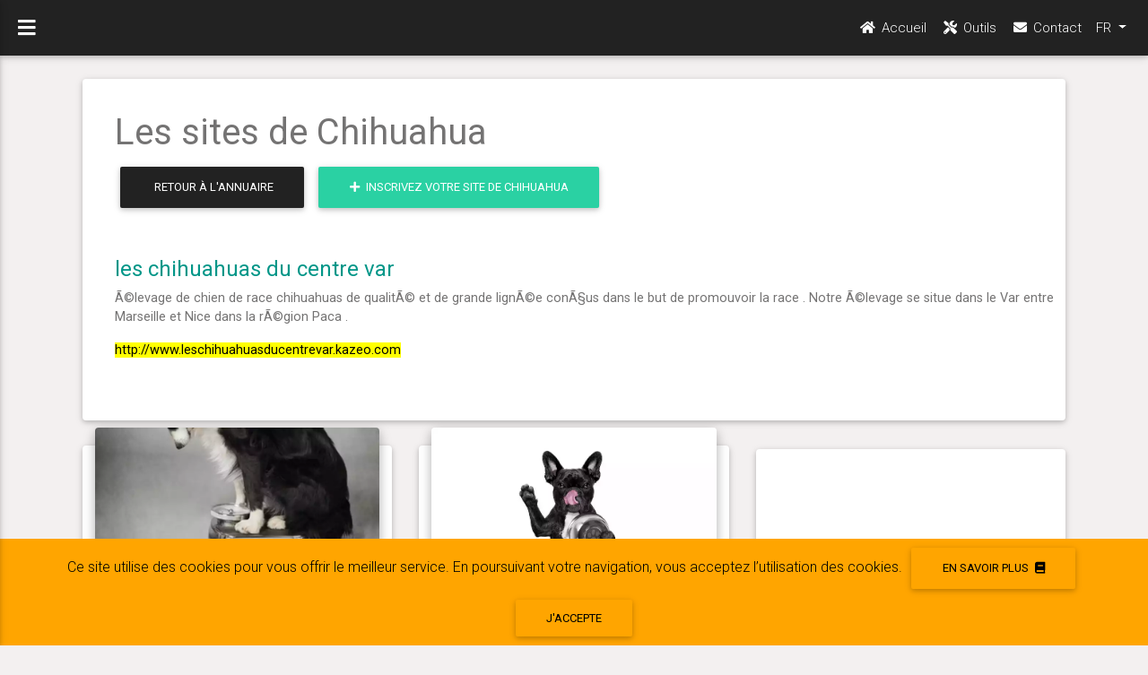

--- FILE ---
content_type: text/html; charset=UTF-8
request_url: https://www.belpatt.fr/chien/Chihuahua/163
body_size: 5205
content:
<!DOCTYPE html>
<html lang="fr">

<head>
    <!-- Google tag (gtag.js) -->
<script async src="https://www.googletagmanager.com/gtag/js?id=G-RSWHZTZWSW"></script>
<script>
  window.dataLayer = window.dataLayer || [];
  function gtag(){dataLayer.push(arguments);}
  gtag('js', new Date());

  gtag('config', 'G-RSWHZTZWSW');
</script>
<!-- Matomo -->
<script>
  var _paq = window._paq = window._paq || [];
  /* tracker methods like "setCustomDimension" should be called before "trackPageView" */
  _paq.push(['trackPageView']);
  _paq.push(['enableLinkTracking']);
  (function() {
    var u="//www.belpatt.fr/stats-matomo/";
    _paq.push(['setTrackerUrl', u+'matomo.php']);
    _paq.push(['setSiteId', '1']);
    var d=document, g=d.createElement('script'), s=d.getElementsByTagName('script')[0];
    g.async=true; g.src=u+'matomo.js'; s.parentNode.insertBefore(g,s);
  })();
</script>
<!-- End Matomo Code -->

    <meta charset="UTF-8">
    <meta http-equiv="X-UA-Compatible" content="IE=edge">
    <meta name="viewport" content="width=device-width, initial-scale=1">
    <meta name="author" content="Frédéric Machet">
            <link rel="icon" type="image/png" href="https://cdn.belpatt.fr/img/belpatt_general/patte.png">
    <link rel="apple-touch-icon" href="https://cdn.belpatt.fr/img/belpatt_general/touch-icon-iphone.png">
    <link rel="apple-touch-icon" sizes="152x152" href="https://cdn.belpatt.fr/img/belpatt_general/touch-icon-ipad.png">
    <link rel="apple-touch-icon" sizes="180x180" href="https://cdn.belpatt.fr/img/belpatt_general/touch-icon-iphone-retina.png">
    <link rel="apple-touch-icon" sizes="167x167" href="https://cdn.belpatt.fr/img/belpatt_general/touch-icon-ipad-retina.png">
            <title>Chihuahua : Sites de chiens, sites de chiens de race Chihuahua</title>    
    <meta name="description" content="Chihuahua : sites de chiens de race Chihuahua, élevages de chiens de race Chihuahua , sites personnels de chiens de race Chihuahua, adopter un chien de race Chihuahua" />
    <meta name="google-site-verification" content="AHMaDbhStEZduyu9kJ_gkcZIANbR3M-MmnvQE2Hc8MM" />
    <link rel="stylesheet" href="https://fonts.googleapis.com/css?family=Roboto:300,400,500,700&display=swap">
    <link rel="preload" href="https://cdn.belpatt.fr/build/fonts/fa-brands-400.1c638e5f.woff2" as="font" type="font/woff2" crossorigin="anonymous"><link rel="preload" href="https://cdn.belpatt.fr/build/fonts/fa-brands-400.dc957891.woff" as="font" type="font/woff" crossorigin="anonymous"><link rel="preload" href="https://cdn.belpatt.fr/build/fonts/fa-regular-400.235a1aa3.ttf" as="font" type="font/ttf" crossorigin="anonymous"><link rel="preload" href="https://cdn.belpatt.fr/build/fonts/fa-regular-400.2ccf005a.woff" as="font" type="font/woff" crossorigin="anonymous"><link rel="preload" href="https://cdn.belpatt.fr/build/fonts/fa-regular-400.86ce7813.eot" as="font" type="application/vnd.ms-fontobject" crossorigin="anonymous"><link rel="preload" href="https://cdn.belpatt.fr/build/fonts/fa-regular-400.e5917ad1.woff2" as="font" type="font/woff2" crossorigin="anonymous"><link rel="preload" href="https://cdn.belpatt.fr/build/fonts/fa-solid-900.3ef4f1ac.woff" as="font" type="font/woff" crossorigin="anonymous"><link rel="preload" href="https://cdn.belpatt.fr/build/fonts/fa-solid-900.4a83f63f.woff2" as="font" type="font/woff2" crossorigin="anonymous"><link rel="preload" href="https://cdn.belpatt.fr/build/fonts/fa-brands-400.b09f783b.eot" as="font" type="application/vnd.ms-fontobject" crossorigin="anonymous"><link rel="preload" href="https://cdn.belpatt.fr/build/fonts/fa-brands-400.ec7723ea.ttf" as="font" type="font/ttf" crossorigin="anonymous"><link rel="preload" href="https://cdn.belpatt.fr/build/fonts/fa-solid-900.aae41ea2.ttf" as="font" type="font/ttf" crossorigin="anonymous"><link rel="preload" href="https://cdn.belpatt.fr/build/fonts/fa-solid-900.d93bcbbb.eot" as="font" type="application/vnd.ms-fontobject" crossorigin="anonymous">
        <link rel="preload" as="style" href="https://cdn.belpatt.fr/build/app.f81194d8.css">
    <link rel="stylesheet" href="https://cdn.belpatt.fr/build/app.f81194d8.css">    
                    <script async src="//pagead2.googlesyndication.com/pagead/js/adsbygoogle.js"></script>
<script>
    (adsbygoogle = window.adsbygoogle || []).push({
        google_ad_client: "ca-pub-4936440890796781",
        enable_page_level_ads: true
    });
</script>
</head>

<body class="fixed-sn black-skin">
    <header>
    <div id="slide-out" class="side-nav sn-bg-4 fixed">
        <ul class="custom-scrollbar">
            <li>
                <div class="logo-wrapper waves-light">
                    <a href="/espace-membres">
                            <picture>
        <source srcset="https://cdn.belpatt.fr/img/belpatt_general/logo.png.webp" type="image/webp">
        <source srcset="https://cdn.belpatt.fr/img/belpatt_general/logo.png" type="image/png">
        <img src="https://cdn.belpatt.fr/img/belpatt_general/logo.png" 
            class="img-fluid flex-center" 
                        width="240" height="85"
            alt="belpatt">
    </picture>

                    </a>
                </div>
            </li>
            <li>
                <ul class="collapsible collapsible-accordion">
                    <li><a href="/espace-membres" class="collapsible-header waves-effect"><i class="fas fa-home"></i>Suivi de poids</a></li>
                    <li><a href="https://www.belpatt.fr/chien/Chihuahua/163" id="fleche_menu" class="collapsible-header waves-effect arrow-r active"><i class="fas fa-tools"></i>Outils                    <i class="fas fa-angle-down rotate-icon"></i></a>
                        <div class="collapsible-body">
                            <ul>
                                <li><a href="/courbe-de-poids-chiens" class="waves-effect">Estimation poids chien adulte</a>
                                </li>
                                <li><a href="/courbe-croissance-chien" class="waves-effect">Courbe de poids du chien</a>
                                </li>
                                <li><a href="/calcul-ration-alimentaire-chien" class="waves-effect">Calcul ration alimentaire chien</a>
                                </li>
                                <li><a href="/test-de-campbell" class="waves-effect">Test de Campbell</a>
                                </li>
                                <li><a href="/races-de-chiens" class="waves-effect active">Annuaire canin</a>
                                </li>
                            </ul>
                        </div>
                    </li>
                                            <li><a href="/blog" class="collapsible-header waves-effect"><i class="fas fa-edit"></i>Blog</a></li>
                                        <li><a href="/contact" class="collapsible-header waves-effect"><i class="fas fa-envelope"></i>Contact</a></li>
                </ul>
            </li>
        </ul>
        <div class="sidenav-bg mask-strong"></div>
    </div>
    <nav class="navbar fixed-top navbar-toggleable-md navbar-expand-lg scrolling-navbar double-nav">
        <div class="float-left">
            <a href="#" data-activates="slide-out" class="button-collapse"><i class="fas fa-bars"></i></a>
        </div>
        <ul class="nav navbar-nav nav-flex-icons ml-auto">
            <li class="nav-item">
                <a class="nav-link" href="/espace-membres"><i class="fas fa-home"></i> <span
                        class="clearfix d-none d-sm-inline-block">Accueil</span></a>
            </li>
            <li class="nav-item">
                <a class="nav-link" href="/"><i class="fas fa-tools"></i> <span
                        class="clearfix d-none d-sm-inline-block">Outils</span></a>
            </li>
            <li class="nav-item">
                <a class="nav-link" href="/contact"><i class="fas fa-envelope"></i> <span
                        class="clearfix d-none d-sm-inline-block">Contact</span></a>
            </li>
                        
            <li class="nav-item dropdown">
    <a class="nav-link dropdown-toggle" href="#" id="navbarDropdownMenuLink" data-toggle="dropdown"
        aria-haspopup="true" aria-expanded="false">
        FR
    </a>
    <div class="dropdown-menu dropdown-menu-right" aria-labelledby="navbarDropdownMenuLink">
                <a class="dropdown-item" href="https://www.belpatt.fr/chien/Chihuahua/163">FR</a>
                <a class="dropdown-item" href="https://en.belpatt.fr/dog/Chihuahua/163">EN</a>
                <a class="dropdown-item" href="https://de.belpatt.fr/hund/Chihuahua-langhaariger-Schlag/163">DE</a>
                <a class="dropdown-item" href="https://it.belpatt.fr/cane/Chihuahua/163">IT</a>
                <a class="dropdown-item" href="https://es.belpatt.fr/perro/Chihuahua/163">ES</a>
                <a class="dropdown-item" href="https://pt.belpatt.fr/cachorro/Chihuahua/163">PT</a>
            </div>
</li>
                    </ul>
    </nav>    
</header>    <main>
        <div class="container-fluid">    
            <div id="mdb-lightbox-ui"></div>    
                <div class="card" id="annuaire-chien">
        <div class="card-body">
            <div class="row card-text">
                <div class="col-md-12 text-left ml-3 mt-3 p">
                    <h1>Les sites de Chihuahua</h1>
                                            <p class="mb-5"><a href="/races-de-chiens" class="btn btn-default"><i class="fa fa-arrow-left mr-1"></i>Retour à l'annuaire</a>  <a href="/inscription-site/Chihuahua/163" class="btn btn-primary"><i class="fa fa-plus mr-1"></i> Inscrivez votre site de Chihuahua</a></p>
                                                    <div class="mb-5">
                                <h4 class="mb-2"><a href="http://www.leschihuahuasducentrevar.kazeo.com" target="_blank" class="teal-text">les chihuahuas du centre var</a></h4>
                                <p>Ã©levage de chien de race chihuahuas de qualitÃ© et de grande lignÃ©e conÃ§us dans le but de promouvoir la race .
Notre Ã©levage se situe dans le Var entre Marseille et Nice dans la rÃ©gion Paca .</p>
                                <p><mark>http://www.leschihuahuasducentrevar.kazeo.com</mark></p>
                            </div>
                                                            </div>
            </div>
        </div>
    </div>
    <div class="row mt-2">
        <div class="col-lg-4 mb-4">
            <div class="card card-cascade text-center narrower ">
    <div class="view view-cascade overlay">
            <picture>
        <source srcset="https://cdn.belpatt.fr/img/belpatt_index/poids.jpg.webp" type="image/webp">
        <source srcset="https://cdn.belpatt.fr/img/belpatt_index/poids.jpg" type="image/jpeg">
        <img src="https://cdn.belpatt.fr/img/belpatt_index/poids.jpg" 
            class="img-fluid" 
                        width="781" height="354"
            alt="Courbe de poids du chien">
    </picture>

        <a href="/courbe-de-poids-chiens/Chihuahua">
            <div class="mask"></div>
        </a>
    </div>
    <div class="card-body">
        <h4 class="card-title">Chihuahua : Contrôler le poids de votre chien</h4>
        <p class="card-text">Contrôler le 
        <strong>poids de votre Chihuahua</strong> 
        durant sa croissance vous permet de savoir si vous le nourrissez correctement. Il est important de contrôler le poids de votre chiot pendant sa croissance : vous prévenez ainsi certains problèmes de santé ou articulaires. Un chiot sans problème de poids aura en outre moins tendance à en avoir une fois adulte, car comme chez l'humain, les bonnes habitudes se prennent tout jeune.</p>
        <a href="/courbe-de-poids-chiens/Chihuahua" class="btn btn-primary">Courbe de poids du chien Chihuahua</a>
    </div>
</div>           
        </div>
        <div class="col-lg-4 mb-4">
            <div class="card card-cascade text-center narrower ">
    <div class="view view-cascade overlay">
            <picture>
        <source srcset="https://cdn.belpatt.fr/img/belpatt_index/ration.jpg.webp" type="image/webp">
        <source srcset="https://cdn.belpatt.fr/img/belpatt_index/ration.jpg" type="image/jpeg">
        <img src="https://cdn.belpatt.fr/img/belpatt_index/ration.jpg" 
            class="img-fluid" 
                        width="781" height="354"
            alt="Calcul ration chien">
    </picture>

        <a href="/calcul-ration-alimentaire-chien">
            <div class="mask"></div>
        </a>
    </div>
    <div class="card-body">
        <h4 class="card-title">Calculer la ration alimentaire de votre chien</h4>
        <p class="card-text">Comme nous, le chien moderne a tendance à trop manger, à être trop sédentaire et en surpoids. Il n'est pas toujours facile de savoir quelle est la ration d'aliments à donner à son chien. Pour le maintenir en bonne santé, le garder plus longtemps et éviter des frais de vétérinaire, notre outil vous aide à évaluer la quantité de croquettes à lui donner.</p>
        <a href="/calcul-ration-alimentaire-chien" class="btn btn-primary">Calculer ration chien</a>
    </div>
</div>
        </div>
        <div class="col-lg-4 mb-4 mt-4">
            <div class="card card-body ">
                <p class="text-center">
                    <script async src="https://pagead2.googlesyndication.com/pagead/js/adsbygoogle.js"></script>
<!-- responsive -->
<ins class="adsbygoogle"
     style="display:block"
     data-ad-client="ca-pub-4936440890796781"
     data-ad-slot="1337485963"
     data-ad-format="auto"
     data-full-width-responsive="true"></ins>
<script>
     (adsbygoogle = window.adsbygoogle || []).push({});
</script>
                </p>
            </div>
        </div>
    </div>  
                                                <div class="text-center mt-3">
                <script async src="//pagead2.googlesyndication.com/pagead/js/adsbygoogle.js"></script>
<ins class="adsbygoogle"
     style="display:block"
     data-ad-format="autorelaxed"
     data-ad-client="ca-pub-4936440890796781"
     data-ad-slot="3529879575"></ins>
<script>
    (adsbygoogle = window.adsbygoogle || []).push({});
</script>
            </div>
        </div>
    </main>
    <footer class="page-footer font-small stylish-color-dark pt-4 mt-5">
    <div class="container text-center text-md-left">
      <div class="row">
        <div class="col-md-4 mx-auto">
          <h5 class="font-weight-bold text-uppercase mt-3 mb-4">BELPATT</h5>
          <p>Suivez la croissance de votre chiot, trouvez des conseils et bons plans pour son alimentation, des astuces pour son éducation.</p>  
        </div>
        <hr class="clearfix w-100 d-md-none">
        <div class="col-md-2 mx-auto">
            <h5 class="font-weight-bold text-uppercase mt-3 mb-4">Poids du chien</h5>
            <ul class="list-unstyled">
                <li><a href="/courbe-de-poids-chiens">Estimation poids adulte</a></li>
                <li><a href="/courbe-croissance-chien">Courbe de poids</a></li>
                <li><a href="/espace-membres">Suivi croissance</a></li>
                                <li><a href="/courbe-croissance-chiot">Croissance du chiot</a></li>
                            </ul>
        </div>
        <hr class="clearfix w-100 d-md-none">
        <div class="col-md-2 mx-auto">
            <h5 class="font-weight-bold text-uppercase mt-3 mb-4">Alimentation</h5>
            <ul class="list-unstyled">
                              <li><a href="/alimentation-chien">Alimentation du chien</a></li>
                                <li><a href="/calcul-ration-alimentaire-chien">Calcul de la ration</a></li>
            </ul>
        </div>
        <hr class="clearfix w-100 d-md-none">
        <div class="col-md-2 mx-auto">
            <h5 class="font-weight-bold text-uppercase mt-3 mb-4">Comportement</h5>
            <ul class="list-unstyled">
                <li><a href="/test-de-campbell">Test de Campbell</a></li>
                                <li><a href="/langage-corporel-chien">Postures du chien</a></li>
                            </ul>
        </div>
      </div>
    </div>
    <hr>
    <ul class="list-unstyled list-inline text-center py-2">
      <li class="list-inline-item">
        <h5 class="mb-1">Suivez le poids de votre chien</h5>
      </li>
      <li class="list-inline-item">
        <a href="/espace-membres" class="btn btn-danger btn-rounded">Espace membre</a>
      </li>
    </ul>
    <hr>
    <ul class="list-unstyled list-inline text-center">
      <li class="list-inline-item">
        <a class="btn-floating btn-fb mx-1" href="https://fr-fr.facebook.com/belpatt1/" target="_blank">
          <i class="fab fa-facebook-f"> </i>
        </a>
      </li>
    </ul>
    <div class="footer-copyright text-center py-3">
      <a href="/mentions-legales">Mentions légales</a> © 2017-2020 Copyright: <a href="/espace-membres"> belpatt.fr </a>
    </div>
  </footer>
    <div id="avertissementCookie" style="position: fixed; width: 100%; background-color: rgb(255, 165, 0); color: rgb(0, 0, 0); margin: 0px; left: 0px; bottom: 0px; padding: 4px; z-index: 1000; text-align: center; display: none;">
    Ce site utilise des cookies pour vous offrir le meilleur service. En poursuivant votre navigation, vous acceptez l’utilisation des cookies.    <a href="/mentions-legales" class="btn btn-primary-modal">En savoir plus <i class="fa fa-book ml-1"></i></a>
    <a href="#" id="btnAcceptCookie" class="btn btn-outline-secondary-modal waves-effect" data-dismiss="modal">J'accepte</a>
</div>    
    <script src="https://cdn.belpatt.fr/js/jquery-3.6.0.min.js"></script>
    <script src="https://cdn.belpatt.fr/js/popper-2019bis.min.js"></script>
    <script src="https://cdn.belpatt.fr/js/bootstrap-4.6.0.min.js"></script>
    <script src="https://cdn.belpatt.fr/js/modules-base.min.js"></script>
                <script src="https://cdn.belpatt.fr/js/adblocktracker.js"></script>
    <script src="https://cdn.belpatt.fr/build/runtime.8e5e6a39.js"></script><script src="https://cdn.belpatt.fr/build/app.94d4a709.js"></script>
        <script src="https://cdn.belpatt.fr/js/translations/pickdate_fr.js"></script>
        
                
        <script>
        $('select.alphabetique').each(function() {
            var sel = $(this);
            var selected = sel.val(); 
            var opts_list = sel.find('option');
            opts_list.sort(function (a, b) {
                if ($(a).val() != '0' && $(b).val() != '0')
                    return $(a).text() > $(b).text() ? 1 : -1;
                else {
                    if ($(a).val() == '0')
                        return -1;
                    else
                        return 1;
                }
            });
            sel.html('').append(opts_list);
            sel.val(selected); 
        });
        
        function _saveUserPreference() {
            // Set the cookie expiry to one year after today.
            var expiryDate = new Date();
            expiryDate.setFullYear(expiryDate.getFullYear() + 1);
            document.cookie = 'displayCookieConsent=y; path=/; expires=' + expiryDate.toGMTString();
        }
        function _shouldDisplayConsent() {
            // Display the header only if the cookie has not been set.
            return !document.cookie.match(new RegExp('displayCookieConsent' + '=([^;]+)'));
        }
        $(document).ready(function () {
            if (_shouldDisplayConsent()) {
                $("#avertissementCookie").css("display", "block");
            }
            $("#btnAcceptCookie").click(function () {
                _saveUserPreference();
                $("#avertissementCookie").css("display", "none");
                return false;
            });
                                                
            $("#fleche_menu").click(function(event) {
                event.preventDefault();
            });
        });

        	    $(function () {
            $("#mdb-lightbox-ui").load("/mdb-addons/mdb-lightbox-ui.html");
        });
    </script>
</body>

</html>

--- FILE ---
content_type: text/html; charset=utf-8
request_url: https://www.google.com/recaptcha/api2/aframe
body_size: 266
content:
<!DOCTYPE HTML><html><head><meta http-equiv="content-type" content="text/html; charset=UTF-8"></head><body><script nonce="1y8_fDJqb3i_AaYLf5_4Iw">/** Anti-fraud and anti-abuse applications only. See google.com/recaptcha */ try{var clients={'sodar':'https://pagead2.googlesyndication.com/pagead/sodar?'};window.addEventListener("message",function(a){try{if(a.source===window.parent){var b=JSON.parse(a.data);var c=clients[b['id']];if(c){var d=document.createElement('img');d.src=c+b['params']+'&rc='+(localStorage.getItem("rc::a")?sessionStorage.getItem("rc::b"):"");window.document.body.appendChild(d);sessionStorage.setItem("rc::e",parseInt(sessionStorage.getItem("rc::e")||0)+1);localStorage.setItem("rc::h",'1769792299054');}}}catch(b){}});window.parent.postMessage("_grecaptcha_ready", "*");}catch(b){}</script></body></html>

--- FILE ---
content_type: application/javascript
request_url: https://cdn.belpatt.fr/js/translations/pickdate_fr.js
body_size: 262
content:
// French

jQuery.extend(jQuery.fn.pickadate.defaults, {
    monthsFull: ['Janvier', 'Février', 'Mars', 'Avril', 'Mai', 'Juin', 'Juillet', 'Août', 'Septembre', 'Octobre', 'Novembre', 'Décembre'],
    monthsShort: ['Jan', 'Fev', 'Mar', 'Avr', 'Mai', 'Juin', 'Juil', 'Aou', 'Sep', 'Oct', 'Nov', 'Dec'],
    weekdaysFull: ['Dimanche', 'Lundi', 'Mardi', 'Mercredi', 'Jeudi', 'Vendredi', 'Samedi'],
    weekdaysShort: ['Dim', 'Lun', 'Mar', 'Mer', 'Jeu', 'Ven', 'Sam'],
    today: 'Aujourd\'hui',
    clear: 'Effacer',
    close: 'Fermer',
    firstDay: 1,
    format: 'dd mmmm yyyy',
    formatSubmit: 'yyyy/mm/dd',
    labelMonthNext: "Mois suivant",
    labelMonthPrev: "Mois précédent",
    labelMonthSelect: "Sélectionner un mois",
    labelYearSelect: "Sélectionner une année"
});

jQuery.extend(jQuery.fn.pickatime.defaults, {
    clear: 'Effacer'
});





--- FILE ---
content_type: application/javascript
request_url: https://cdn.belpatt.fr/build/app.94d4a709.js
body_size: 71
content:
(self.webpackChunk=self.webpackChunk||[]).push([[524],{676:(e,s,t)=>{t(448),t(715),t(214),t(538),t(5),$(document).ready((function(){$(".button-collapse").sideNav(),$(".mdb-select").materialSelect()}))},538:(e,s,t)=>{"use strict";t.r(s)},715:(e,s,t)=>{"use strict";t.r(s)},448:(e,s,t)=>{"use strict";t.r(s)},5:(e,s,t)=>{"use strict";t.r(s)},214:(e,s,t)=>{"use strict";t.r(s)}},e=>{var s;s=676,e(e.s=s)}]);